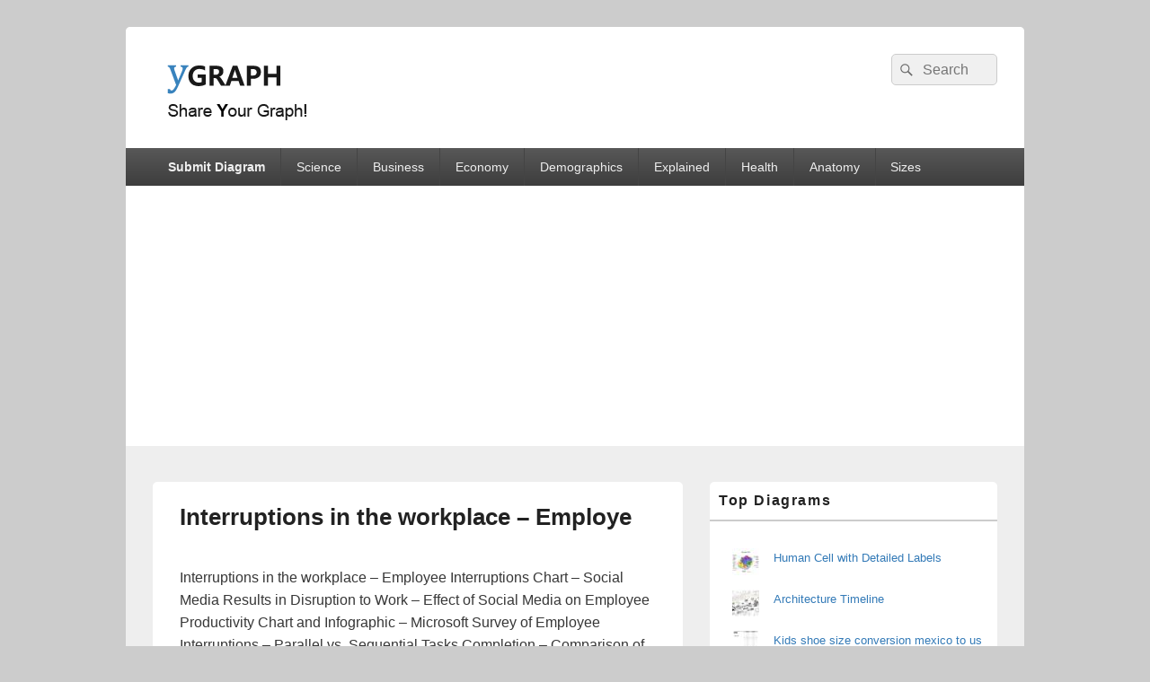

--- FILE ---
content_type: text/html; charset=utf-8
request_url: https://www.google.com/recaptcha/api2/aframe
body_size: 268
content:
<!DOCTYPE HTML><html><head><meta http-equiv="content-type" content="text/html; charset=UTF-8"></head><body><script nonce="BDdQP7EiPj-H2T2jEAeRSw">/** Anti-fraud and anti-abuse applications only. See google.com/recaptcha */ try{var clients={'sodar':'https://pagead2.googlesyndication.com/pagead/sodar?'};window.addEventListener("message",function(a){try{if(a.source===window.parent){var b=JSON.parse(a.data);var c=clients[b['id']];if(c){var d=document.createElement('img');d.src=c+b['params']+'&rc='+(localStorage.getItem("rc::a")?sessionStorage.getItem("rc::b"):"");window.document.body.appendChild(d);sessionStorage.setItem("rc::e",parseInt(sessionStorage.getItem("rc::e")||0)+1);localStorage.setItem("rc::h",'1769003044842');}}}catch(b){}});window.parent.postMessage("_grecaptcha_ready", "*");}catch(b){}</script></body></html>